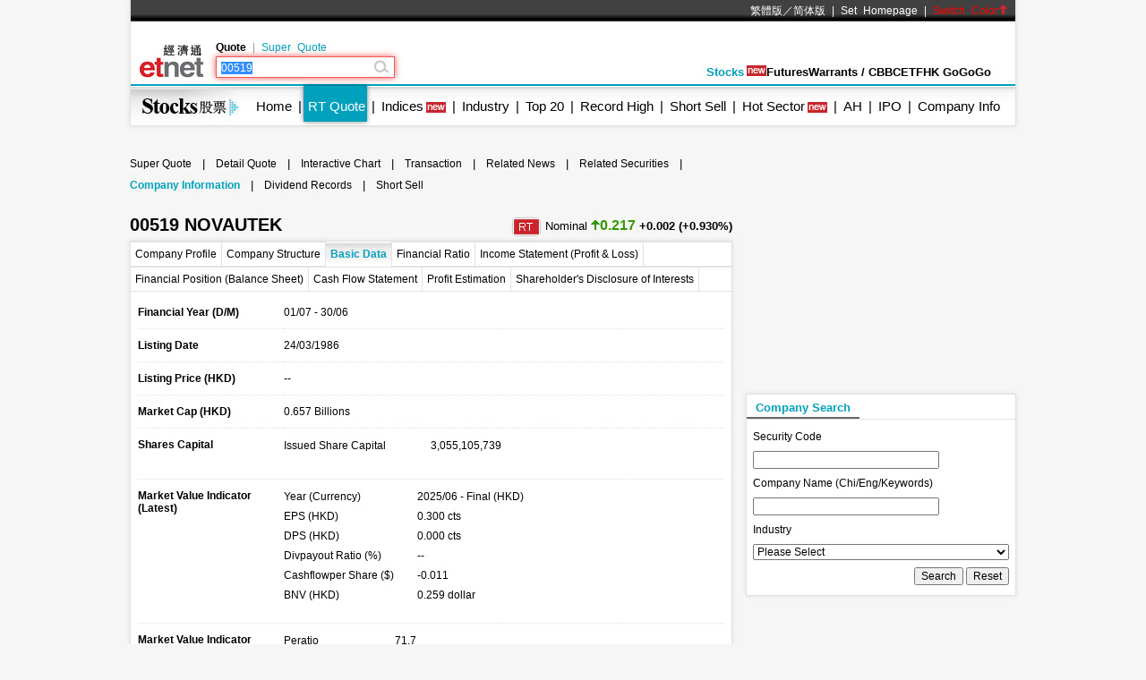

--- FILE ---
content_type: text/html; charset=utf-8
request_url: https://www.google.com/recaptcha/api2/aframe
body_size: 268
content:
<!DOCTYPE HTML><html><head><meta http-equiv="content-type" content="text/html; charset=UTF-8"></head><body><script nonce="5e-SZmt71SXGyAT9n9BuFQ">/** Anti-fraud and anti-abuse applications only. See google.com/recaptcha */ try{var clients={'sodar':'https://pagead2.googlesyndication.com/pagead/sodar?'};window.addEventListener("message",function(a){try{if(a.source===window.parent){var b=JSON.parse(a.data);var c=clients[b['id']];if(c){var d=document.createElement('img');d.src=c+b['params']+'&rc='+(localStorage.getItem("rc::a")?sessionStorage.getItem("rc::b"):"");window.document.body.appendChild(d);sessionStorage.setItem("rc::e",parseInt(sessionStorage.getItem("rc::e")||0)+1);localStorage.setItem("rc::h",'1769356385032');}}}catch(b){}});window.parent.postMessage("_grecaptcha_ready", "*");}catch(b){}</script></body></html>

--- FILE ---
content_type: application/javascript; charset=utf-8
request_url: https://fundingchoicesmessages.google.com/f/AGSKWxXKK6UhckkhokuGi3FSolMGjOAtCCqWSbdx2sxHIiTI5TCVD2keh5mypslCLRHX0ThPDPm6QWPUcHLuX-wI74vUY-xa9PsM0q-PaqxOBguXVifzzfweBR-j74ZZQd_35Al3hflawI4KGrBF-Grx7Zyp5iTMsyazYCCn17DeAkxGv2Ou7fPwreWWrXMi/_/adzonebelowplayer./GetADVOverlay./btmads./new_oas./ads/show.
body_size: -1289
content:
window['3a6ee61e-a1a2-4924-9126-d9e19502927a'] = true;